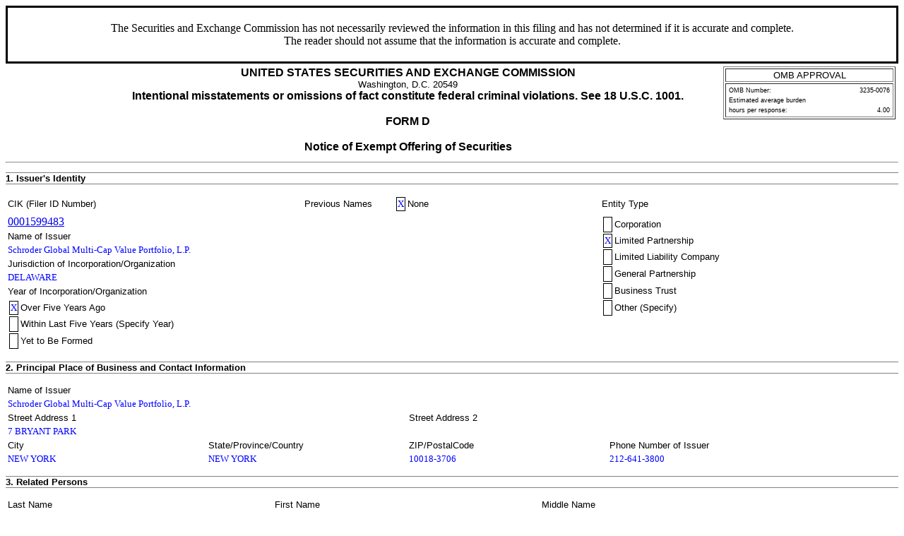

--- FILE ---
content_type: text/html
request_url: https://www.sec.gov/Archives/edgar/data/1599483/000159948323000001/xslFormDX01/primary_doc.xml
body_size: 6402
content:
<!DOCTYPE html PUBLIC "-//W3C//DTD HTML 4.01 Transitional//EN" "http://www.w3.org/TR/html4/loose.dtd">
<html>
<head>
<meta http-equiv="Content-Type" content="text/html; charset=UTF-8">
<title>SEC FORM D/A</title>
<style type="text/css">
              .FormData {color: blue; background-color: white; font-size: small; font-family: Times, serif;}
              .FormDataC {color: blue; background-color: white; font-size: small; font-family: Times, serif; text-align: center;}
              .FormDataR {color: blue; background-color: white; font-size: small; font-family: Times, serif; text-align: right;}
              .SmallFormData {color: blue; background-color: white; font-size: x-small; font-family: Times, serif;}
              .FootnoteData {color: green; background-color: white; font-size: x-small; font-family: Times, serif;}
              .FormNumText {font-size: small; font-weight: bold; font-family: arial, helvetica, sans-serif;}
              .FormAttention {font-size: medium; font-weight: bold; font-family: helvetica;}
              .FormText {font-size: small; font-weight: normal; font-family: arial, helvetica, sans-serif; text-align: left;}
              .FormTextR {font-size: small; font-weight: normal; font-family: arial, helvetica, sans-serif; text-align: right;}
              .FormTextC {font-size: small; font-weight: normal; font-family: arial, helvetica, sans-serif; text-align: center;}
              .FormEMText {font-size: medium; font-style: italic; font-weight: normal; font-family: arial, helvetica, sans-serif;}
              .FormULText {font-size: medium; text-decoration: underline; font-weight: normal; font-family: arial, helvetica, sans-serif;}
              .SmallFormText {font-size: xx-small; font-family: arial, helvetica, sans-serif; text-align: left;}
              .SmallFormTextR {font-size: xx-small; font-family: arial, helvetica, sans-serif; text-align: right;}
              .SmallFormTextC {font-size: xx-small; font-family: arial, helvetica, sans-serif; text-align: center;}
              .MedSmallFormText {font-size: x-small; font-family: arial, helvetica, sans-serif; text-align: left;}
              .FormTitle {font-size: medium; font-family: arial, helvetica, sans-serif; font-weight: bold;}
              .FormTitle1 {font-size: small; font-family: arial, helvetica, sans-serif; font-weight: bold; border-top: black thick solid;}
              .FormTitle2 {font-size: small; font-family: arial, helvetica, sans-serif; font-weight: bold;}
              .FormTitle3 {font-size: small; font-family: arial, helvetica, sans-serif; font-weight: bold; padding-top: 2em; padding-bottom: 1em;}
              .SectionTitle {font-size: small; text-align: left; font-family: arial, helvetica, sans-serif; 
              		font-weight: bold; border-top: gray thin solid; border-bottom: gray thin solid;}
              .FormName {font-size: large; font-family: arial, helvetica, sans-serif; font-weight: bold;}
              .CheckBox {text-align: center; width: 5px; cell-spacing: 0; padding: 0 3 0 3; border-width: thin; border-style: solid;  border-color: black:}
              body {background: white;}
      </style>
</head>
<body>
<table width="100%" border="0" cellspacing="0" cellpadding="4" summary="Form D Header Information">
<tr><td colspan="4" style="border: solid;text-align: center;"><p>The Securities and Exchange Commission has not necessarily reviewed the information in this filing and has not determined if it is accurate and complete.<br>The reader should not assume that the information is accurate and complete.</p></td></tr>
<tr>
<td width="10%" colspan="2" valign="top" align="left"></td>
<td rowspan="1" width="70%" valign="middle" align="center">
<span class="FormTitle">UNITED STATES SECURITIES AND EXCHANGE COMMISSION</span><br><span class="FormText">Washington, D.C. 20549</span><br><span class="FormTitle">Intentional misstatements or omissions of fact constitute federal criminal violations. See 18 U.S.C. 1001.</span><br><br><span class="FormTitle">FORM D</span><br><br><span class="FormTitle">Notice of Exempt Offering of Securities</span><br>
</td>
<td rowspan="1" width="20%" valign="top" align="center"><table width="100%" border="1" summary="OMB Approval Status Box">
<tr><td class="FormTextC">OMB APPROVAL</td></tr>
<tr><td><table width="100%" border="0" summary="OMB Interior Box">
<tr>
<td class="SmallFormText" colspan="3">OMB Number:</td>
<td class="SmallFormTextR">3235-0076</td>
</tr>
<tr><td class="SmallFormText" colspan="4">Estimated average burden</td></tr>
<tr>
<td class="SmallFormText" colspan="3">hours per response:</td>
<td class="SmallFormTextR">4.00</td>
</tr>
</table></td></tr>
</table></td>
</tr>
</table>
<hr>
<p class="SectionTitle">1. Issuer's Identity</p>
<table summary="Issuer Identity Information" width="100%"><tbody>
<tr>
<th width="33%" class="FormText">CIK (Filer ID Number)</th>
<th width="10%" class="FormText">Previous Names</th>
<td width="23%"><table border="0" summary="Table with single CheckBox"><tr>
<td class="CheckBox"><span class="FormData">X</span></td>
<td align="left" class="FormText">None</td>
</tr></table></td>
<th width="33%" class="FormText">Entity Type</th>
</tr>
<tr>
<td><a href="/cgi-bin/browse-edgar?action=getcompany&amp;CIK=0001599483">0001599483</a></td>
<td rowspan="5" colspan="2" valign="top"></td>
<td rowspan="7" valign="top">
<table width="100%" border="0" summary="Table with Multiple boxes">
<tr>
<td class="CheckBox">  </td>
<td class="FormText">Corporation</td>
</tr>
<tr>
<td class="CheckBox"><span class="FormData">X</span></td>
<td class="FormText">Limited Partnership</td>
</tr>
<tr>
<td class="CheckBox">  </td>
<td class="FormText">Limited Liability Company</td>
</tr>
<tr>
<td class="CheckBox">  </td>
<td class="FormText">General Partnership</td>
</tr>
<tr>
<td class="CheckBox">  </td>
<td class="FormText">Business Trust</td>
</tr>
<tr>
<td class="CheckBox">  </td>
<td class="FormText">Other (Specify)</td>
</tr>
</table>
<br>
</td>
</tr>
<tr><th class="FormText">Name of Issuer</th></tr>
<tr><td class="FormData">Schroder Global Multi-Cap Value Portfolio, L.P.</td></tr>
<tr><th class="FormText">Jurisdiction of Incorporation/Organization</th></tr>
<tr><td class="FormData">DELAWARE</td></tr>
<tr><th class="FormText" colspan="2">Year of Incorporation/Organization</th></tr>
<tr><td colspan="3"><table border="0" summary="Year of Incorporation/Organization"><tbody>
<tr>
<td class="CheckBox"><span class="FormData">X</span></td>
<td class="FormText">Over Five Years Ago</td>
</tr>
<tr>
<td class="CheckBox">  </td>
<td class="FormText">Within Last Five Years (Specify Year)</td>
<td></td>
</tr>
<tr>
<td class="CheckBox">  </td>
<td class="FormText">Yet to Be Formed</td>
</tr>
</tbody></table></td></tr>
</tbody></table>
<p class="SectionTitle">2. Principal Place of Business and Contact Information</p>
<table summary="Principal Place of Business and Contact Information" width="90%"><tbody>
<tr><th class="FormText" colspan="2">Name of Issuer</th></tr>
<tr><td class="FormData" colspan="2">Schroder Global Multi-Cap Value Portfolio, L.P.</td></tr>
<tr>
<th class="FormText" colspan="2">Street Address 1</th>
<th class="FormText" colspan="2">Street Address 2</th>
</tr>
<tr><td class="FormData" colspan="2">7 BRYANT PARK</td></tr>
<tr>
<th class="FormText" width="25%">City</th>
<th class="FormText" width="25%">State/Province/Country</th>
<th class="FormText" width="25%">ZIP/PostalCode</th>
<th class="FormText" width="25%">Phone Number of Issuer</th>
</tr>
<tr>
<td class="FormData">NEW YORK</td>
<td class="FormData">NEW YORK</td>
<td class="FormData">10018-3706</td>
<td class="FormData">212-641-3800</td>
</tr>
</tbody></table>
<p class="SectionTitle">3. Related Persons</p>
<table summary="Related Persons" width="90%"><tbody>
<tr>
<th class="FormText" width="30%">Last Name</th>
<th class="FormText" width="30%">First Name</th>
<th class="FormText" width="30%">Middle Name</th>
</tr>
<tr>
<td class="FormData">MIDDLETON</td>
<td class="FormData">PHILIP</td>
<td class="FormData">ROBERT</td>
</tr>
<tr>
<th class="FormText">Street Address 1</th>
<th class="FormText">Street Address 2</th>
</tr>
<tr>
<td class="FormData">C/O SIMNA INC.</td>
<td class="FormData">7 BRYANT PARK</td>
</tr>
<tr>
<th class="FormText">City</th>
<th class="FormText">State/Province/Country</th>
<th class="FormText">ZIP/PostalCode</th>
</tr>
<tr>
<td class="FormData">NEW YORK</td>
<td class="FormData">NEW YORK</td>
<td class="FormData">10018-3706</td>
</tr>
</tbody></table>
<table summary="Relationship of Person"><tbody><tr>
<th class="FormText">Relationship:</th>
<td class="CheckBox"><span class="FormData">X</span></td>
<td class="FormText">Executive Officer</td>
<td class="CheckBox"><span class="FormData">X</span></td>
<td class="FormText">Director</td>
<td class="CheckBox">  </td>
<td class="FormText">Promoter</td>
</tr></tbody></table>
<p class="FormText">Clarification of Response (if Necessary):</p>
<span class="FormData">EXECUTIVE OFFICER AND DIRECTOR OF THE INVESTMENT ADVISER, SCHRODER INVESTMENT MANAGEMENT NORTH AMERICA INC. ("SIMNA INC.").</span><hr>
<table summary="Related Persons" width="90%"><tbody>
<tr>
<th class="FormText" width="30%">Last Name</th>
<th class="FormText" width="30%">First Name</th>
<th class="FormText" width="30%">Middle Name</th>
</tr>
<tr>
<td class="FormData">CHISLETT</td>
<td class="FormData">PAUL</td>
</tr>
<tr>
<th class="FormText">Street Address 1</th>
<th class="FormText">Street Address 2</th>
</tr>
<tr>
<td class="FormData">C/O SIMNA INC.</td>
<td class="FormData">7 BRYANT PARK</td>
</tr>
<tr>
<th class="FormText">City</th>
<th class="FormText">State/Province/Country</th>
<th class="FormText">ZIP/PostalCode</th>
</tr>
<tr>
<td class="FormData">NEW YORK</td>
<td class="FormData">NEW YORK</td>
<td class="FormData">10018-3706</td>
</tr>
</tbody></table>
<table summary="Relationship of Person"><tbody><tr>
<th class="FormText">Relationship:</th>
<td class="CheckBox">  </td>
<td class="FormText">Executive Officer</td>
<td class="CheckBox"><span class="FormData">X</span></td>
<td class="FormText">Director</td>
<td class="CheckBox">  </td>
<td class="FormText">Promoter</td>
</tr></tbody></table>
<p class="FormText">Clarification of Response (if Necessary):</p>
<span class="FormData">DIRECTOR OF THE GENERAL PARTNER, SCHRODER INVESTMENT MANAGEMENT NORTH AMERICA INC. ("SIMNA INC.").</span><hr>
<table summary="Related Persons" width="90%"><tbody>
<tr>
<th class="FormText" width="30%">Last Name</th>
<th class="FormText" width="30%">First Name</th>
<th class="FormText" width="30%">Middle Name</th>
</tr>
<tr>
<td class="FormData">HORNBY</td>
<td class="FormData">LISA</td>
</tr>
<tr>
<th class="FormText">Street Address 1</th>
<th class="FormText">Street Address 2</th>
</tr>
<tr>
<td class="FormData">C/O SIMNA INC.</td>
<td class="FormData">7 BRYANT PARK</td>
</tr>
<tr>
<th class="FormText">City</th>
<th class="FormText">State/Province/Country</th>
<th class="FormText">ZIP/PostalCode</th>
</tr>
<tr>
<td class="FormData">NEW YORK</td>
<td class="FormData">NEW YORK</td>
<td class="FormData">10018-3706</td>
</tr>
</tbody></table>
<table summary="Relationship of Person"><tbody><tr>
<th class="FormText">Relationship:</th>
<td class="CheckBox">  </td>
<td class="FormText">Executive Officer</td>
<td class="CheckBox"><span class="FormData">X</span></td>
<td class="FormText">Director</td>
<td class="CheckBox">  </td>
<td class="FormText">Promoter</td>
</tr></tbody></table>
<p class="FormText">Clarification of Response (if Necessary):</p>
<span class="FormData">DIRECTOR OF THE INVESTMENT ADVISER, SCHRODER INVESTMENT MANAGEMENT NORTH AMERICA INC. ("SIMNA INC.").</span><hr>
<table summary="Related Persons" width="90%"><tbody>
<tr>
<th class="FormText" width="30%">Last Name</th>
<th class="FormText" width="30%">First Name</th>
<th class="FormText" width="30%">Middle Name</th>
</tr>
<tr>
<td class="FormData">POTESTA</td>
<td class="FormData">TIFFANI</td>
</tr>
<tr>
<th class="FormText">Street Address 1</th>
<th class="FormText">Street Address 2</th>
</tr>
<tr>
<td class="FormData">C/O SIMNA INC.</td>
<td class="FormData">7 BRYANT PARK</td>
</tr>
<tr>
<th class="FormText">City</th>
<th class="FormText">State/Province/Country</th>
<th class="FormText">ZIP/PostalCode</th>
</tr>
<tr>
<td class="FormData">NEW YORK</td>
<td class="FormData">NEW YORK</td>
<td class="FormData">10018-3706</td>
</tr>
</tbody></table>
<table summary="Relationship of Person"><tbody><tr>
<th class="FormText">Relationship:</th>
<td class="CheckBox">  </td>
<td class="FormText">Executive Officer</td>
<td class="CheckBox"><span class="FormData">X</span></td>
<td class="FormText">Director</td>
<td class="CheckBox">  </td>
<td class="FormText">Promoter</td>
</tr></tbody></table>
<p class="FormText">Clarification of Response (if Necessary):</p>
<span class="FormData">DIRECTOR OF THE INVESTMENT ADVISER, SCHRODER INVESTMENT MANAGEMENT NORTH AMERICA INC. ("SIMNA INC.").</span><hr>
<p class="SectionTitle">4. Industry Group</p>
<table border="0" summary="Industry Group"><tbody><tr>
<td><table border="0" summary="Industry Group, Agriculture"><tbody>
<tr>
<td class="CheckBox">  </td>
<td class="FormText">Agriculture</td>
</tr>
<tr>
<td></td>
<td class="FormText">Banking &amp; Financial Services</td>
</tr>
<tr>
<td></td>
<td width="100%"><table border="0" summary="Industry Group, Banking &amp; Financial Services">
<tr>
<td class="CheckBox">  </td>
<td class="FormText">Commercial Banking</td>
</tr>
<tr>
<td class="CheckBox">  </td>
<td class="FormText">Insurance</td>
</tr>
<tr>
<td class="CheckBox">  </td>
<td class="FormText">Investing</td>
</tr>
<tr>
<td class="CheckBox">  </td>
<td class="FormText">Investment Banking</td>
</tr>
<tr>
<td class="CheckBox"><span class="FormData">X</span></td>
<td class="FormText">Pooled Investment Fund</td>
</tr>
<tr>
<td></td>
<td><table border="0" summary="Pooled Investment Fund">
<tr>
<td class="CheckBox"><span class="FormData">X</span></td>
<td class="FormText">Hedge Fund</td>
</tr>
<tr>
<td class="CheckBox">  </td>
<td class="FormText">Private Equity Fund</td>
</tr>
<tr>
<td class="CheckBox">  </td>
<td class="FormText">Venture Capital Fund</td>
</tr>
<tr>
<td class="CheckBox">  </td>
<td class="FormText">Other Investment Fund</td>
</tr>
</table></td>
</tr>
<tr>
<td></td>
<td class="FormText">Is the issuer registered as <br>an investment company under <br>the Investment Company <br>Act of 1940? </td>
</tr>
<tr>
<td></td>
<td><table width="100%" border="0" summary="Table with two boxes"><tr>
<td class="CheckBox">  </td>
<td class="FormText">Yes</td>
<td class="CheckBox"><span class="FormData">X</span></td>
<td class="FormText">No</td>
</tr></table></td>
</tr>
<tr>
<td class="CheckBox">  </td>
<td class="FormText">Other Banking &amp; Financial Services</td>
</tr>
</table></td>
</tr>
<tr>
<td class="CheckBox">  </td>
<td class="FormText">Business Services</td>
</tr>
<tr>
<td></td>
<td class="FormText">Energy</td>
</tr>
<tr>
<td></td>
<td><table border="0" summary="Table with single CheckBox"><tr>
<td class="CheckBox">  </td>
<td align="left" class="FormText">Coal Mining</td>
</tr></table></td>
</tr>
<tr>
<td></td>
<td><table border="0" summary="Table with single CheckBox"><tr>
<td class="CheckBox">  </td>
<td align="left" class="FormText">Electric Utilities</td>
</tr></table></td>
</tr>
<tr>
<td></td>
<td><table border="0" summary="Table with single CheckBox"><tr>
<td class="CheckBox">  </td>
<td align="left" class="FormText">Energy Conservation</td>
</tr></table></td>
</tr>
<tr>
<td></td>
<td><table border="0" summary="Table with single CheckBox"><tr>
<td class="CheckBox">  </td>
<td align="left" class="FormText">Environmental Services</td>
</tr></table></td>
</tr>
<tr>
<td></td>
<td><table border="0" summary="Table with single CheckBox"><tr>
<td class="CheckBox">  </td>
<td align="left" class="FormText">Oil &amp; Gas</td>
</tr></table></td>
</tr>
<tr>
<td></td>
<td><table border="0" summary="Table with single CheckBox"><tr>
<td class="CheckBox">  </td>
<td align="left" class="FormText">Other Energy</td>
</tr></table></td>
</tr>
</tbody></table></td>
<td vAlign="top"><table border="0" summary="Industry Group, Health Care"><tbody>
<tr>
<td></td>
<td class="FormText">Health Care</td>
</tr>
<tr>
<td></td>
<td><table border="0" summary="Table with single CheckBox"><tr>
<td class="CheckBox">  </td>
<td align="left" class="FormText">Biotechnology</td>
</tr></table></td>
</tr>
<tr>
<td></td>
<td><table border="0" summary="Table with single CheckBox"><tr>
<td class="CheckBox">  </td>
<td align="left" class="FormText">Health Insurance</td>
</tr></table></td>
</tr>
<tr>
<td></td>
<td><table border="0" summary="Table with single CheckBox"><tr>
<td class="CheckBox">  </td>
<td align="left" class="FormText">Hospitals &amp; Physicians</td>
</tr></table></td>
</tr>
<tr>
<td></td>
<td><table border="0" summary="Table with single CheckBox"><tr>
<td class="CheckBox">  </td>
<td align="left" class="FormText">Pharmaceuticals</td>
</tr></table></td>
</tr>
<tr>
<td></td>
<td><table border="0" summary="Table with single CheckBox"><tr>
<td class="CheckBox">  </td>
<td align="left" class="FormText">Other Health Care</td>
</tr></table></td>
</tr>
<tr>
<td class="CheckBox">  </td>
<td class="FormText">Manufacturing</td>
</tr>
<tr>
<td></td>
<td class="FormText">Real Estate</td>
</tr>
<tr>
<td></td>
<td><table border="0" summary="Table with single CheckBox"><tr>
<td class="CheckBox">  </td>
<td align="left" class="FormText">Commercial</td>
</tr></table></td>
</tr>
<tr>
<td></td>
<td><table border="0" summary="Table with single CheckBox"><tr>
<td class="CheckBox">  </td>
<td align="left" class="FormText">Construction</td>
</tr></table></td>
</tr>
<tr>
<td></td>
<td><table border="0" summary="Table with single CheckBox"><tr>
<td class="CheckBox">  </td>
<td align="left" class="FormText">REITS &amp; Finance</td>
</tr></table></td>
</tr>
<tr>
<td></td>
<td><table border="0" summary="Table with single CheckBox"><tr>
<td class="CheckBox">  </td>
<td align="left" class="FormText">Residential</td>
</tr></table></td>
</tr>
<tr>
<td></td>
<td><table border="0" summary="Table with single CheckBox"><tr>
<td class="CheckBox">  </td>
<td align="left" class="FormText">Other Real Estate</td>
</tr></table></td>
</tr>
</tbody></table></td>
<td vAlign="top"><table border="0" summary="Industry Group, Retailing"><tbody>
<tr>
<td><table border="0" summary="Table with single CheckBox"><tr><td class="CheckBox">  </td></tr></table></td>
<td class="FormText">Retailing</td>
</tr>
<tr>
<td><table border="0" summary="Table with single CheckBox"><tr><td class="CheckBox">  </td></tr></table></td>
<td class="FormText">Restaurants</td>
</tr>
<tr>
<td></td>
<td class="FormText">Technology</td>
</tr>
<tr>
<td></td>
<td><table border="0" summary="Table with single CheckBox"><tr>
<td class="CheckBox">  </td>
<td align="left" class="FormText">Computers</td>
</tr></table></td>
</tr>
<tr>
<td></td>
<td><table border="0" summary="Table with single CheckBox"><tr>
<td class="CheckBox">  </td>
<td align="left" class="FormText">Telecommunications</td>
</tr></table></td>
</tr>
<tr>
<td></td>
<td><table border="0" summary="Table with single CheckBox"><tr>
<td class="CheckBox">  </td>
<td align="left" class="FormText">Other Technology</td>
</tr></table></td>
</tr>
<tr>
<td></td>
<td class="FormText">Travel</td>
</tr>
<tr>
<td></td>
<td><table border="0" summary="Table with single CheckBox"><tr>
<td class="CheckBox">  </td>
<td align="left" class="FormText">Airlines &amp; Airports</td>
</tr></table></td>
</tr>
<tr>
<td></td>
<td><table border="0" summary="Table with single CheckBox"><tr>
<td class="CheckBox">  </td>
<td align="left" class="FormText">Lodging &amp; Conventions</td>
</tr></table></td>
</tr>
<tr>
<td></td>
<td><table border="0" summary="Table with single CheckBox"><tr>
<td class="CheckBox">  </td>
<td align="left" class="FormText">Tourism &amp; Travel Services</td>
</tr></table></td>
</tr>
<tr>
<td></td>
<td><table border="0" summary="Table with single CheckBox"><tr>
<td class="CheckBox">  </td>
<td align="left" class="FormText">Other Travel</td>
</tr></table></td>
</tr>
<tr>
<td><table border="0" summary="Table with single CheckBox"><tr><td class="CheckBox">  </td></tr></table></td>
<td class="FormText">Other</td>
</tr>
</tbody></table></td>
</tr></tbody></table>
<p class="SectionTitle">5. Issuer Size</p>
<table border="0" summary="Issuer Size">
<colgroup span="4">
<col width="2">
<col width="20%">
<col width="15%">
<col width="2">
<col width="65%">
</colgroup>
<tbody>
<tr>
<th colspan="2" class="FormText">Revenue Range</th>
<th rowspan="9" class="FormText" valign="top" align="center">OR</th>
<th colspan="2" class="FormText">Aggregate Net Asset Value Range</th>
</tr>
<tr>
<td class="CheckBox">  </td>
<td class="FormText">No Revenues</td>
<td class="CheckBox">  </td>
<td class="FormText">No Aggregate Net Asset Value</td>
</tr>
<tr>
<td class="CheckBox">  </td>
<td class="FormText">$1 - $1,000,000</td>
<td class="CheckBox">  </td>
<td class="FormText">$1 - $5,000,000</td>
</tr>
<tr>
<td class="CheckBox">  </td>
<td class="FormText">$1,000,001 - $5,000,000</td>
<td class="CheckBox">  </td>
<td class="FormText">$5,000,001 - $25,000,000</td>
</tr>
<tr>
<td class="CheckBox">  </td>
<td class="FormText">$5,000,001 - $25,000,000</td>
<td class="CheckBox">  </td>
<td class="FormText">$25,000,001 - $50,000,000</td>
</tr>
<tr>
<td class="CheckBox">  </td>
<td class="FormText">$25,000,001 - $100,000,000</td>
<td class="CheckBox">  </td>
<td class="FormText">$50,000,001 - $100,000,000</td>
</tr>
<tr>
<td class="CheckBox">  </td>
<td class="FormText">Over $100,000,000</td>
<td class="CheckBox">  </td>
<td class="FormText">Over $100,000,000</td>
</tr>
<tr>
<td class="CheckBox">  </td>
<td class="FormText">Decline to Disclose</td>
<td class="CheckBox"><span class="FormData">X</span></td>
<td class="FormText">Decline to Disclose</td>
</tr>
<tr>
<td class="CheckBox">  </td>
<td class="FormText">Not Applicable</td>
<td class="CheckBox">  </td>
<td class="FormText">Not Applicable</td>
</tr>
</tbody>
</table>
<p class="SectionTitle">6. Federal Exemption(s) and Exclusion(s) Claimed (select all that apply)</p>
<table width="80%" border="0" summary="Federal Exemptions and Exclusions Claimed"><tbody><tr>
<td><table border="0" summary="Rule 504, 506 and Section 4(a)(5) Exemptions"><tbody>
<tr><td>
<td class="CheckBox">  </td>
<td class="FormText">Rule 504(b)(1) (not (i), (ii) or (iii))</td>
</td></tr>
<tr><td>
<td class="CheckBox">  </td>
<td class="FormText">Rule 504 (b)(1)(i)</td>
</td></tr>
<tr><td>
<td class="CheckBox">  </td>
<td class="FormText">Rule 504 (b)(1)(ii)</td>
</td></tr>
<tr><td>
<td class="CheckBox">  </td>
<td class="FormText">Rule 504 (b)(1)(iii)</td>
</td></tr>
<tr><td>
<td class="CheckBox"><span class="FormData">X</span></td>
<td class="FormText">Rule 506(b)</td>
</td></tr>
<tr><td>
<td class="CheckBox">  </td>
<td class="FormText">Rule 506(c)</td>
</td></tr>
<tr><td>
<td class="CheckBox">  </td>
<td class="FormText">Securities Act Section 4(a)(5)</td>
</td></tr>
</tbody></table></td>
<td><table border="0" width="100%" summary="Federal Exemptions and Exclusions Claimed, Section 3"><tbody>
<tr><td colspan="2"><table border="0" width="100%" summary="Federal Exemptions and Exclusions Claimed, Section 3"><tbody><tr>
<td class="CheckBox"><span class="FormData">X</span></td>
<td class="FormText">Investment Company Act Section 3(c)</td>
</tr></tbody></table></td></tr>
<tr><td><table width="100%" border="0" summary="Table with two boxes"><tr>
<td class="CheckBox">  </td>
<td class="FormText">Section 3(c)(1)</td>
<td class="CheckBox">  </td>
<td class="FormText">Section 3(c)(9)  </td>
</tr></table></td></tr>
<tr><td><table width="100%" border="0" summary="Table with two boxes"><tr>
<td class="CheckBox">  </td>
<td class="FormText">Section 3(c)(2)</td>
<td class="CheckBox">  </td>
<td class="FormText">Section 3(c)(10)</td>
</tr></table></td></tr>
<tr><td><table width="100%" border="0" summary="Table with two boxes"><tr>
<td class="CheckBox">  </td>
<td class="FormText">Section 3(c)(3)</td>
<td class="CheckBox">  </td>
<td class="FormText">Section 3(c)(11)</td>
</tr></table></td></tr>
<tr><td><table width="100%" border="0" summary="Table with two boxes"><tr>
<td class="CheckBox">  </td>
<td class="FormText">Section 3(c)(4)</td>
<td class="CheckBox">  </td>
<td class="FormText">Section 3(c)(12)</td>
</tr></table></td></tr>
<tr><td><table width="100%" border="0" summary="Table with two boxes"><tr>
<td class="CheckBox">  </td>
<td class="FormText">Section 3(c)(5)</td>
<td class="CheckBox">  </td>
<td class="FormText">Section 3(c)(13)</td>
</tr></table></td></tr>
<tr><td><table width="100%" border="0" summary="Table with two boxes"><tr>
<td class="CheckBox">  </td>
<td class="FormText">Section 3(c)(6)</td>
<td class="CheckBox">  </td>
<td class="FormText">Section 3(c)(14)</td>
</tr></table></td></tr>
<tr><td><table border="0" summary="Table with single CheckBox"><tr>
<td class="CheckBox"><span class="FormData">X</span></td>
<td align="left" class="FormText">Section 3(c)(7)</td>
</tr></table></td></tr>
</tbody></table></td>
</tr></tbody></table>
<p class="SectionTitle">7. Type of Filing</p>
<table border="0" summary="Type of Filing"><tbody>
<tr>
<td class="CheckBox">  </td>
<td class="FormText">New Notice</td>
<td colspan="2"></td>
<td class="FormText">Date of First Sale</td>
<td class="FormData">2014-02-07</td>
<td colspan="2"></td>
<td class="CheckBox">  </td>
<td class="FormText">First Sale Yet to Occur</td>
</tr>
<tr>
<td class="CheckBox"><span class="FormData">X</span></td>
<td class="FormText">Amendment</td>
</tr>
</tbody></table>
<p class="SectionTitle">8. Duration of Offering</p>
<table border="0" summary="Duration of Offering"><tbody><tr>
<td class="FormText">Does the Issuer intend this offering to last more than one year?</td>
<td></td>
<td><table width="100%" border="0" summary="Table with two boxes"><tr>
<td class="CheckBox"><span class="FormData">X</span></td>
<td class="FormText">Yes</td>
<td class="CheckBox">  </td>
<td class="FormText">No</td>
</tr></table></td>
</tr></tbody></table>
<p class="SectionTitle">9. Type(s) of Securities Offered (select all that apply)</p>
<table border="0" summary="Types of Securities Offered">
<colgroup span="4">
<col width="2">
<col width="50%">
<col width="2">
<col width="50%">
</colgroup>
<tbody>
<tr>
<td class="CheckBox">  </td>
<td class="FormText">Equity</td>
<td class="CheckBox"><span class="FormData">X</span></td>
<td class="FormText">Pooled Investment Fund Interests</td>
</tr>
<tr>
<td class="CheckBox">  </td>
<td class="FormText">Debt</td>
<td class="CheckBox">  </td>
<td class="FormText">Tenant-in-Common Securities</td>
</tr>
<tr>
<td class="CheckBox">  </td>
<td class="FormText">Option, Warrant or Other Right to Acquire Another Security</td>
<td class="CheckBox">  </td>
<td class="FormText">Mineral Property Securities</td>
</tr>
<tr>
<td class="CheckBox">  </td>
<td class="FormText">Security to be Acquired Upon Exercise of Option, Warrant or Other Right to Acquire Security</td>
<td class="CheckBox">  </td>
<td class="FormText">Other (describe)</td>
</tr>
<tr>
<td colspan="2"></td>
<td colspan="2"></td>
</tr>
</tbody>
</table>
<p class="SectionTitle">10. Business Combination Transaction</p>
<table border="0" summary="Business Combination Transaction" width="80%"><tbody><tr>
<td class="FormText">Is this offering being made in connection with a business combination transaction, such as a merger, acquisition or exchange offer?</td>
<td></td>
<td><table width="100%" border="0" summary="Table with two boxes"><tr>
<td class="CheckBox">  </td>
<td class="FormText">Yes</td>
<td class="CheckBox"><span class="FormData">X</span></td>
<td class="FormText">No</td>
</tr></table></td>
</tr></tbody></table>
<p class="FormText">Clarification of Response (if Necessary):</p>
<span class="FormData"></span><p class="SectionTitle">11. Minimum Investment</p>
<table border="0" summary="Minimum Investment"><tbody><tr>
<td class="FormText">Minimum investment accepted from any outside investor</td>
<td align="right">
<span class="FormText">$</span><span class="FormData">0</span>
</td>
<td class="FormText">USD</td>
</tr></tbody></table>
<p class="SectionTitle">12. Sales Compensation</p>
<div><table width="100%" summary="Sales Compensation">
<tr>
<td class="FormText">Recipient</td>
<td><table border="0" summary="Table with single CheckBox"><tr>
<td class="FormText">Recipient CRD Number</td>
<td class="CheckBox">  </td>
<td align="left" class="FormText">None</td>
</tr></table></td>
</tr>
<tr>
<td class="FormData">SCHRODER FUND ADVISORS LLC</td>
<td class="FormData">24129</td>
</tr>
<tr>
<td><table border="0" summary="Table with single CheckBox"><tr>
<td class="FormText">(Associated) Broker or Dealer</td>
<td class="CheckBox"><span class="FormData">X</span></td>
<td align="left" class="FormText">None</td>
</tr></table></td>
<td><table border="0" summary="Table with single CheckBox"><tr>
<td class="FormText">(Associated) Broker or Dealer CRD Number</td>
<td class="CheckBox"><span class="FormData">X</span></td>
<td align="left" class="FormText">None</td>
</tr></table></td>
</tr>
<tr>
<td class="FormData">None</td>
<td class="FormData">None</td>
</tr>
<tr>
<th class="FormText">Street Address 1</th>
<th class="FormText">Street Address 2</th>
</tr>
<tr><td class="FormData">7 BRYANT PARK</td></tr>
<tr>
<td class="FormText">City</td>
<td class="FormText">State/Province/Country</td>
<td class="FormText">ZIP/Postal Code</td>
</tr>
<tr>
<td class="FormData">NEW YORK</td>
<td class="FormData">NEW YORK</td>
<td class="FormData">10018-3706</td>
</tr>
<tr>
<td><table border="0" summary="Table with single CheckBox"><tr>
<td class="FormText">State(s) of Solicitation (select all that apply)<br>Check “All States” or check individual States</td>
<td class="CheckBox"><span class="FormData">X</span></td>
<td align="left" class="FormText">All States</td>
</tr></table></td>
<td><table border="0" summary="Table with single CheckBox"><tr>
<td class="CheckBox">  </td>
<td align="left" class="FormText">Foreign/non-US</td>
</tr></table></td>
</tr>
<tr><td></td></tr>
</table></div>
<hr>
<p class="SectionTitle">13. Offering and Sales Amounts</p>
<table border="0" summary="Offering and Sales Amounts"><tbody>
<tr>
<td class="FormText">Total Offering Amount</td>
<td></td>
<td class="FormText">USD</td>
<td><table border="0" summary="Table with single CheckBox"><tr>
<td class="FormText">or</td>
<td class="CheckBox"><span class="FormData">X</span></td>
<td align="left" class="FormText">Indefinite</td>
</tr></table></td>
</tr>
<tr>
<td class="FormText">Total Amount Sold</td>
<td align="right">
<span class="FormText">$</span><span class="FormData">239,095,767</span>
</td>
<td class="FormText">USD</td>
</tr>
<tr>
<td class="FormText">Total Remaining to be Sold</td>
<td></td>
<td class="FormText">USD</td>
<td><table border="0" summary="Table with single CheckBox"><tr>
<td class="FormText">or</td>
<td class="CheckBox"><span class="FormData">X</span></td>
<td align="left" class="FormText">Indefinite</td>
</tr></table></td>
</tr>
</tbody></table>
<p class="FormText">Clarification of Response (if Necessary):</p>
<span class="FormData"></span><p class="SectionTitle">14. Investors</p>
<table border="0" summary="Investors"><tbody>
<tr>
<td valign="middle"><table border="0" summary="Table with single CheckBox"><tr><td class="CheckBox">  </td></tr></table></td>
<td class="FormText">Select if securities in the offering have been or may be sold to persons who do not qualify as accredited investors, and enter the number of such non-accredited investors who already have invested in the offering.</td>
<td vAlign="top"><table border="1" width="100" summary="Investors, Number Non Accredited Investors"><tbody><tr></tr></tbody></table></td>
</tr>
<tr>
<td></td>
<td class="FormText">Regardless of whether securities in the offering have been or may be sold to persons who do not qualify as accredited investors, enter the total number of investors who already have invested in the offering:</td>
<td vAlign="top"><table border="1" width="100" summary="Investors, Total NumberAlready Invested"><tbody><tr><td class="FormData">4</td></tr></tbody></table></td>
</tr>
</tbody></table>
<p class="SectionTitle">15. Sales Commissions &amp; Finder's Fees Expenses</p>
<p class="FormText">Provide separately the amounts of sales commissions and finders fees expenses, if any. If the amount of an expenditure is not known, provide an estimate and check the box next to the amount.</p>
<table border="0" summary="Sales Commissions &amp; Finder's Fees Expenses"><tbody>
<tr>
<td class="FormTextR" width="200">Sales Commissions</td>
<td align="right">
<span class="FormText">$</span><span class="FormData">0</span>
</td>
<td class="FormText">USD</td>
<td align="right"><table border="0" summary="Table with single CheckBox"><tr>
<td class="CheckBox">  </td>
<td align="left" class="FormText">Estimate</td>
</tr></table></td>
</tr>
<tr>
<td class="FormTextR" width="200">Finders' Fees</td>
<td align="right">
<span class="FormText">$</span><span class="FormData">0</span>
</td>
<td class="FormText">USD</td>
<td align="right"><table border="0" summary="Table with single CheckBox"><tr>
<td class="CheckBox">  </td>
<td align="left" class="FormText">Estimate</td>
</tr></table></td>
</tr>
</tbody></table>
<p class="FormText">Clarification of Response (if Necessary):</p>
<span class="FormData"></span><p class="SectionTitle">16. Use of Proceeds</p>
<p class="FormText">Provide the amount of the gross proceeds of the offering that has been or is proposed to be used for payments to any of the persons required to be named as executive officers, directors or promoters in response to Item 3 above. If the amount is unknown, provide an estimate and check the box next to the amount.</p>
<table border="0" summary="Use of Proceeds"><tbody><tr>
<td align="right" scope="col" vAlign="middle" width="200"></td>
<td align="right">
<span class="FormText">$</span><span class="FormData">0</span>
</td>
<td class="FormText">USD</td>
<td align="right"><table border="0" summary="Table with single CheckBox"><tr>
<td class="CheckBox">  </td>
<td align="left" class="FormText">Estimate</td>
</tr></table></td>
</tr></tbody></table>
<p class="FormText">Clarification of Response (if Necessary):</p>
<span class="FormData"></span><p class="SectionTitle">Signature and Submission</p>
<p class="FormTitle2">Please verify the information you have entered and review the Terms of Submission below before signing and clicking SUBMIT below to file this notice.</p>
<p class="FormTitle2">Terms of Submission</p>
<table bgColor="#d5d5d5" border="0" summary="Signature and Submission" class="FormText"><tbody>
<tr><td>In submitting this notice, each issuer named above is:</td></tr>
<tr><td>
<ul><li>Notifying the SEC and/or each State in which this notice is filed of the offering of 
                    securities described and undertaking to furnish them, upon written request, in the accordance with applicable
                    law, the information furnished to offerees.*</li></ul>
<ul><li>Irrevocably appointing each of the Secretary of the SEC and, the Securities Administrator 
                    or other legally designated officer of the State in which the issuer maintains its principal 
                    place of business and any State in which this notice is filed, as its agents for service of 
                    process, and agreeing that these persons may accept service on its behalf, of any notice, 
                    process or pleading, and further agreeing that such service may be made by registered or 
                    certified mail, in any Federal or state action, administrative proceeding, or arbitration 
                    brought against the issuer in any place subject to the jurisdiction of the United States, if the 
                    action, proceeding or arbitration (a) arises out of any activity in connection with the 
                    offering of securities that is the subject of this notice, and (b) is founded, directly or 
                    indirectly, upon the provisions of:  (i) the Securities Act of 1933, the Securities Exchange 
                    Act of 1934, the Trust Indenture Act of 1939, the Investment Company Act of 1940, or the 
                    Investment Advisers Act of 1940, or any rule or regulation under any of these statutes, or (ii) 
                    the laws of the State in which the issuer maintains its principal place of business or any State 
                    in which this notice is filed.</li></ul>
<ul><li>Certifying that, if the issuer is claiming a Regulation D exemption for the offering, the issuer is not disqualified from relying on Rule 504 or Rule 506 for one of the reasons stated in Rule 504(b)(3) or Rule 506(d).</li></ul>
</td></tr>
</tbody></table>
<p class="FormText">Each Issuer identified above has read this notice, knows the contents to be true, and has duly caused this notice to be signed on its behalf by the undersigned duly authorized person.</p>
<p class="FormText">For signature, type in the signer's name or other letters or characters adopted or authorized as the signer's signature.</p>
<table border="1" width="100%" summary="Signature Block">
<thead><tr>
<th class="FormTextC">Issuer</th>
<th class="FormTextC">Signature</th>
<th class="FormTextC">Name of Signer</th>
<th class="FormTextC">Title</th>
<th class="FormTextC">Date</th>
</tr></thead>
<tbody><tr>
<td class="FormData">Schroder Global Multi-Cap Value Portfolio, L.P.</td>
<td class="FormData">WILLIAM SAUER</td>
<td class="FormData">WILLIAM SAUER</td>
<td class="FormData">AUTHORIZED SIGNATORY OF SIMNA INC., THE INVESTMENT ADVISER</td>
<td class="FormData">2023-07-31</td>
</tr></tbody>
</table>
<p class="FormEMText">Persons who respond to the collection of information contained in this form are not required to respond unless the form displays a currently valid OMB number.</p>
<p class="SmallFormText">* This undertaking does not affect any limits Section 102(a) of the National Securities Markets
        Improvement Act of 1996 ("NSMIA") [Pub. L. No. 104-290, 110 Stat. 3416 (Oct. 11, 1996)] imposes on the ability of States to
        require information. As a result, if the securities that are the subject of this Form D are "covered securities" for purposes 
        of NSMIA, whether in all instances or due to the nature of the offering that is the subject of this Form D, States cannot
        routinely require offering materials under this undertaking or otherwise and can require offering materials only to the
        extent NSMIA permits them to do so under NSMIA's preservation of their anti-fraud authority.</p>
<hr>
</body>
</html>
